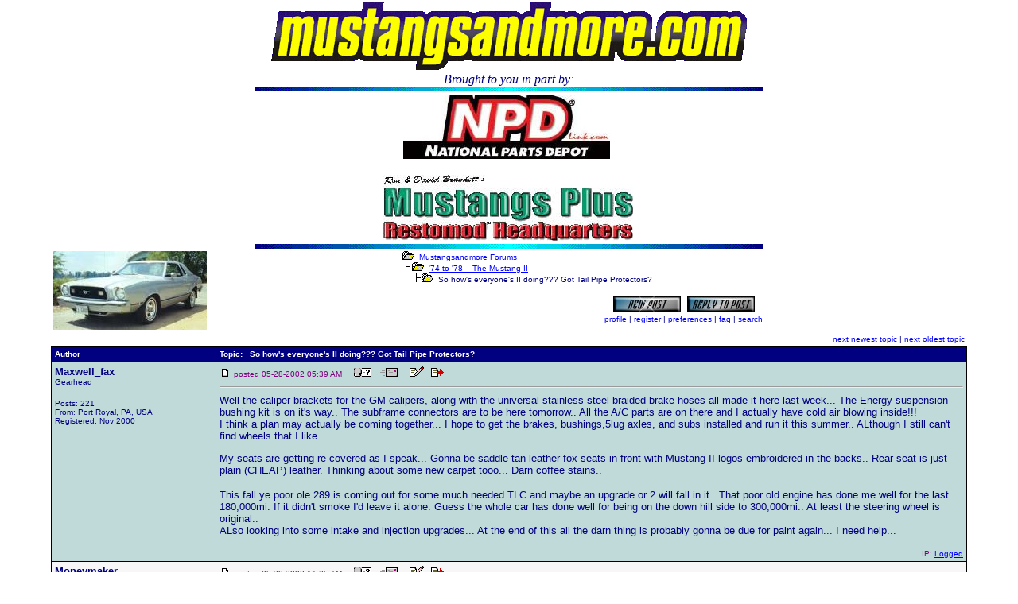

--- FILE ---
content_type: text/html
request_url: https://mustangsandmore.com/ubb/Forum2/HTML/000486.html
body_size: 5249
content:
<HTML><HEAD><TITLE>So how's everyone's II doing??? Got Tail Pipe Protectors? - Mustangsandmore  Forums</title><META HTTP-EQUIV="Pragma" CONTENT="no-cache">

<!-- Global site tag (gtag.js) - Google Analytics -->
<script src="https://cdn.usefathom.com/script.js" data-site="SNRYKKOL" defer></script>
</head>
<BODY bgcolor="#ffffff"   text="#000080" link="#0000ff" alink="#0000ff" vlink="#0000ff" marginheight=0 marginwidth=0 topmargin=0 leftmargin=0 rightmargin=0>
<center><img onerror="this.onerror=null;this.src='/spacer.gif';" src="https://mustangsandmore.com/ubb/Text2.gif"><br>
<i>Brought to you in part by:</i><br><img onerror="this.onerror=null;this.src='/spacer.gif';" src="https://mustangsandmore.com/ubb/bann02.gif">
<TABLE width="730" border="0" cellspacing="1" cellpadding="3" 
bgcolor="FFFFFF" bordercolor="FFFFFF"> 
<TD WIDTH="20%" VALIGN=CENTER>
<CENTER>


<p>


</TD>
<TD WIDTH=45%" VALIGN=CENTER>
<center>

<p>
<a href="http://www.nationalpartsdepot.com"><img onerror="this.onerror=null;this.src='/spacer.gif';" src="https://mustangsandmore.com/ubb/S_NewNPDlogo.jpg" BORDER=0></a><font color=white>.</font><p>

<a href="http://www.mustangsplus.com">
<img onerror="this.onerror=null;this.src='/spacer.gif';" SRC="/ubb/S_MPtitle.jpg " BORDER=0></a>
</TD>

<TD WIDTH=20%" VALIGN=CENTER>
<center><br>



<a href="http://www.anrdoezrs.net/click-1673513-1147959" target="_top" >
<img onerror="this.onerror=null;this.src='/spacer.gif';" src="http://www.afcyhf.com/image-1673513-1147959" width="88" height="31" alt="JC Whitney clearance center!" border="0"></a>
</center>
</CENTER></TD>
</TABLE>
<img onerror="this.onerror=null;this.src='/spacer.gif';" src="https://mustangsandmore.com/ubb/bann02.gif">
</center>

<FONT SIZE="2" FACE="Verdana, Arial"><center>
<table border=0 width=90%><TR>
<td valign=top align=left><A HREF="https://mustangsandmore.com/cgi-bin/Ultimate.cgi?action=intro&BypassCookie=true"><img onerror="this.onerror=null;this.src='/spacer.gif';" SRC="https://mustangsandmore.com/ubb/SmIIGood.jpg " BORDER=0></A>

</td>
<td valign=top NOWRAP>
<FONT SIZE="1" FACE="Verdana, Arial">
<img onerror="this.onerror=null;this.src='/spacer.gif';" SRC="https://mustangsandmore.com/ubb/open.gif"  BORDER=0>&nbsp;&nbsp;<A HREF="https://mustangsandmore.com/cgi-bin/Ultimate.cgi?action=intro&BypassCookie=true">Mustangsandmore  Forums</A>
<br><img onerror="this.onerror=null;this.src='/spacer.gif';" SRC="https://mustangsandmore.com/ubb/tline.gif" BORDER=0><img onerror="this.onerror=null;this.src='/spacer.gif';" SRC="https://mustangsandmore.com/ubb/open.gif"  BORDER=0>&nbsp;&nbsp;<A HREF="https://mustangsandmore.com/cgi-bin/forumdisplay.cgi?action=topics&forum=|APO|74+to+|APO|78+--+The+Mustang+II+&number=2">'74 to '78 -- The Mustang II </A>
<br>
<img onerror="this.onerror=null;this.src='/spacer.gif';" SRC="https://mustangsandmore.com/ubb/tline3.gif" BORDER=0><img onerror="this.onerror=null;this.src='/spacer.gif';" SRC="https://mustangsandmore.com/ubb/open.gif" BORDER=0>&nbsp;&nbsp;So how's everyone's II doing??? Got Tail Pipe Protectors? 
<center>
<P><FONT SIZE="2" FACE="Verdana, Arial">
<A HREF="https://mustangsandmore.com/cgi-bin/postings.cgi?action=newtopic&number=2&forum=|APO|74+to+|APO|78+--+The+Mustang+II+"><img onerror="this.onerror=null;this.src='/spacer.gif';" SRC="https://mustangsandmore.com/ubb/topic7.jpg"  BORDER=0 ALT="Post New Topic"></A>&nbsp;&nbsp;<A HREF="https://mustangsandmore.com/cgi-bin/postings.cgi?action=reply&forum=|APO|74+to+|APO|78+--+The+Mustang+II+&number=2&topic=000486.cgi&TopicSubject=So+how|APO|s+everyone|APO|s+II+doing|QUS||QUS||QUS|+Got+Tail+Pipe+Protectors|QUS|"><img onerror="this.onerror=null;this.src='/spacer.gif';" SRC="https://mustangsandmore.com/ubb/reply7.jpg" BORDER=0 ALT="Post A Reply"></A></FONT>
<BR>
<A HREF="https://mustangsandmore.com/cgi-bin/ubbmisc.cgi?action=editbio&Browser=&DaysPrune=&LastLogin="><ACRONYM TITLE="Click here to edit your profile.">profile</ACRONYM></A> | <A HREF="https://mustangsandmore.com/cgi-bin/Ultimate.cgi?action=agree"><ACRONYM TITLE="Registration is free!">register</ACRONYM></A> | <A HREF="https://mustangsandmore.com/cgi-bin/ubbmisc.cgi?action=setprefs"><ACRONYM TITLE="Set your preferences.">preferences</ACRONYM></A> | <A HREF="https://mustangsandmore.com/ubb/faq.html" target=_blank><ACRONYM TITLE="Frequently Asked Questions">faq</ACRONYM></A> | <A HREF="https://mustangsandmore.com/cgi-bin/search.cgi?action=intro&default=2"><ACRONYM TITLE="Perform a search by keyword, date, or name.">search</ACRONYM></A>
</font>
</center>
</td></tr>
</table>
<table border=0 width=90%>
<tr><TD valign=bottom align=left><FONT SIZE="1" FACE="Verdana, Arial">   </font></TD>
<TD align=right  valign=bottom><FONT SIZE="1" FACE="Verdana, Arial">
<A HREF="https://mustangsandmore.com/cgi-bin/ubbmisc.cgi?action=findthread&forum=Forum2&number=2&thisthread=000486&go=newer"><ACRONYM TITLE="Go to the next newest topic in this forum.">next newest topic</ACRONYM></A> | <A HREF="https://mustangsandmore.com/cgi-bin/ubbmisc.cgi?action=findthread&forum=Forum2&number=2&thisthread=000486&go=older"><ACRONYM TITLE="Go to the next oldest topic in this forum.">next oldest topic</ACRONYM></A></font>
</TD></tr></table>

<table border=0 cellpadding=0 cellspacing=0 width="90%"><TR><td bgcolor="#000000">
<table width=100% border=0 cellspacing=1 cellpadding=4>
<TR bgcolor="#000080">
<TD valign=middle width=18%>
<FONT SIZE="1" face="Verdana, Arial" color="#ffffff"><B>Author</B></FONT>
</TD>
<TD valign=middle>
<FONT SIZE="1" face="Verdana, Arial" color="#ffffff"><B>Topic:&nbsp;&nbsp; So how's everyone's II doing??? Got Tail Pipe Protectors?</B></FONT>
</TD>
</TR><tr bgcolor="#c0d9d9">
	<TD width=18% valign=top>
	<FONT SIZE="2" face="Verdana, Arial"><B>Maxwell_fax</B></font><BR><FONT SIZE="1" face="Verdana, Arial">Gearhead <P>Posts: 221<BR>From: Port Royal, PA, USA<BR>Registered: Nov 2000</FONT>
</td>
<TD>
<img onerror="this.onerror=null;this.src='/spacer.gif';" SRC="https://mustangsandmore.com/ubb/posticon.gif" BORDER=0>
<FONT SIZE="1" color="#800080" face="Verdana, Arial">posted 05-28-2002 05:39 AM &nbsp;&nbsp;&nbsp;
<A HREF="https://mustangsandmore.com/cgi-bin/ubbmisc.cgi?action=getbio&UserName=Maxwell_fax" target=_blank>
<img onerror="this.onerror=null;this.src='/spacer.gif';" SRC="https://mustangsandmore.com/ubb/profile.gif" BORDER=0 ALT="Click Here to See the Profile for Maxwell_fax"></A> &nbsp;&nbsp;<A HREF="https://mustangsandmore.com/cgi-bin/Ultimate.cgi?action=email&ToWhom=Maxwell_fax" target=_blank><img onerror="this.onerror=null;this.src='/spacer.gif';" SRC="https://mustangsandmore.com/ubb/email.gif" BORDER=0 ALT="Click Here to Email Maxwell_fax"></A>&nbsp;&nbsp; &nbsp;&nbsp;<A HREF="https://mustangsandmore.com/cgi-bin/postings.cgi?action=editpost&forum=|APO|74+to+|APO|78+--+The+Mustang+II+&number=2&topic=000486.cgi&ReplyNum=000000&TopicSubject=So+how|APO|s+everyone|APO|s+II+doing|QUS||QUS||QUS|+Got+Tail+Pipe+Protectors|QUS|"><img onerror="this.onerror=null;this.src='/spacer.gif';" SRC="https://mustangsandmore.com/ubb/edit.gif"  BORDER=0 ALT="Edit/Delete Message"></A> &nbsp;&nbsp;<A HREF="https://mustangsandmore.com/cgi-bin/postings.cgi?action=reply&forum=|APO|74+to+|APO|78+--+The+Mustang+II+&number=2&topic=000486.cgi&TopicSubject=So+how|APO|s+everyone|APO|s+II+doing|QUS||QUS||QUS|+Got+Tail+Pipe+Protectors|QUS|&replyto=0"><img onerror="this.onerror=null;this.src='/spacer.gif';" SRC="https://mustangsandmore.com/ubb/quote.gif" BORDER=0 ALT="Reply w/Quote"></A>
</FONT><HR><FONT SIZE="2" FACE="Verdana, Arial">Well the caliper brackets for the GM calipers, along with the universal stainless steel braided brake hoses all made it here last week... The Energy suspension bushing kit is on it's way.. The subframe connectors are to be here tomorrow.. All the A/C parts are on there and I actually have cold air blowing inside!!!<BR>I think a plan may actually be coming together... I hope to get the brakes, bushings,5lug axles, and subs installed and run it this summer.. ALthough I still can't find wheels that I like... <P>My seats are getting re covered as I speak... Gonna be saddle tan leather fox seats in front with Mustang II logos embroidered in the backs..  Rear seat is just plain (CHEAP) leather. Thinking about some new carpet tooo... Darn coffee stains.. <P>This fall ye poor ole 289 is coming out for some much needed TLC and maybe an upgrade or 2 will fall in it..  That poor old engine has done me well for the last 180,000mi. If it didn't smoke I'd leave it alone. Guess the whole car has done well for being on the down hill side to 300,000mi.. At least the steering wheel is original..<BR> ALso looking into some intake and injection upgrades...  At the end of this all the darn thing is probably gonna be due for paint again... I need help...</FONT>
<P align=right><FONT SIZE="1" color="#800080" face="Verdana, Arial">IP: <A HREF="https://mustangsandmore.com/cgi-bin/ubbmisc.cgi?action=getip&number=2&topic=000486.cgi&ReplyNum=000000&forum=|APO|74+to+|APO|78+--+The+Mustang+II+&TopicSubject=So+how|APO|s+everyone|APO|s+II+doing|QUS||QUS||QUS|+Got+Tail+Pipe+Protectors|QUS|">Logged</A></font></P></td></tr><tr bgcolor="#F7F7F7">
	<TD width=18% valign=top>
	<FONT SIZE="2" face="Verdana, Arial"><B>Moneymaker</B></font><BR><FONT SIZE="1" face="Verdana, Arial">Administrator <P>Posts: 26811<BR>From: Lyons, IL, USA <BR>Registered: May 99</FONT>
</td>
<TD>
<img onerror="this.onerror=null;this.src='/spacer.gif';" SRC="https://mustangsandmore.com/ubb/posticon.gif" BORDER=0>
<FONT SIZE="1" color="#800080" face="Verdana, Arial">posted 05-28-2002 11:25 AM &nbsp;&nbsp;&nbsp;
<A HREF="https://mustangsandmore.com/cgi-bin/ubbmisc.cgi?action=getbio&UserName=Moneymaker" target=_blank>
<img onerror="this.onerror=null;this.src='/spacer.gif';" SRC="https://mustangsandmore.com/ubb/profile.gif" BORDER=0 ALT="Click Here to See the Profile for Moneymaker"></A> &nbsp;&nbsp;<A HREF="https://mustangsandmore.com/cgi-bin/Ultimate.cgi?action=email&ToWhom=Moneymaker" target=_blank><img onerror="this.onerror=null;this.src='/spacer.gif';" SRC="https://mustangsandmore.com/ubb/email.gif" BORDER=0 ALT="Click Here to Email Moneymaker"></A>&nbsp;&nbsp; &nbsp;&nbsp;<A HREF="https://mustangsandmore.com/cgi-bin/postings.cgi?action=editpost&forum=|APO|74+to+|APO|78+--+The+Mustang+II+&number=2&topic=000486.cgi&ReplyNum=000001&TopicSubject=So+how|APO|s+everyone|APO|s+II+doing|QUS||QUS||QUS|+Got+Tail+Pipe+Protectors|QUS|"><img onerror="this.onerror=null;this.src='/spacer.gif';" SRC="https://mustangsandmore.com/ubb/edit.gif"  BORDER=0 ALT="Edit/Delete Message"></A> &nbsp;&nbsp;<A HREF="https://mustangsandmore.com/cgi-bin/postings.cgi?action=reply&forum=|APO|74+to+|APO|78+--+The+Mustang+II+&number=2&topic=000486.cgi&TopicSubject=So+how|APO|s+everyone|APO|s+II+doing|QUS||QUS||QUS|+Got+Tail+Pipe+Protectors|QUS|&replyto=1"><img onerror="this.onerror=null;this.src='/spacer.gif';" SRC="https://mustangsandmore.com/ubb/quote.gif" BORDER=0 ALT="Reply w/Quote"></A>
</FONT><HR><FONT SIZE="2" FACE="Verdana, Arial">New crop of Bionic oranges can overcome any tail pipe protector short of Kryptonite.  <img onerror="this.onerror=null;this.src='/spacer.gif';" SRC="https://mustangsandmore.com/ubb/wink.gif"><P>------------------<BR>Alex Denysenko<BR><B>Co-Administrator and Moderator/ non 65-66 Mustang owner sensitivity co-ordinator </B><P>NHRA/IHRA/SRA member<BR>NHRA and IHRA SS/LA National Record Holder '00, '01, & '02<BR>Fleet of FoMoCo products including 88 ASC McLaren Mustang #28<BR>Part time secret agent license #0089 <BR>Professional Manwhore<BR>The Barry of BarrysGrrl</FONT>
<P align=right><FONT SIZE="1" color="#800080" face="Verdana, Arial">IP: <A HREF="https://mustangsandmore.com/cgi-bin/ubbmisc.cgi?action=getip&number=2&topic=000486.cgi&ReplyNum=000001&forum=|APO|74+to+|APO|78+--+The+Mustang+II+&TopicSubject=So+how|APO|s+everyone|APO|s+II+doing|QUS||QUS||QUS|+Got+Tail+Pipe+Protectors|QUS|">Logged</A></font></P></td></tr><tr bgcolor="#c0d9d9">
	<TD width=18% valign=top>
	<FONT SIZE="2" face="Verdana, Arial"><B>John Holloway</B></font><BR><FONT SIZE="1" face="Verdana, Arial">Gearhead <P>Posts: 930<BR>From: Romeoville Illinois<BR>Registered: Jul 2000</FONT>
</td>
<TD>
<img onerror="this.onerror=null;this.src='/spacer.gif';" SRC="https://mustangsandmore.com/ubb/posticon.gif" BORDER=0>
<FONT SIZE="1" color="#800080" face="Verdana, Arial">posted 05-28-2002 04:35 PM &nbsp;&nbsp;&nbsp;
<A HREF="https://mustangsandmore.com/cgi-bin/ubbmisc.cgi?action=getbio&UserName=John+Holloway" target=_blank>
<img onerror="this.onerror=null;this.src='/spacer.gif';" SRC="https://mustangsandmore.com/ubb/profile.gif" BORDER=0 ALT="Click Here to See the Profile for John Holloway"></A> &nbsp;&nbsp;<A HREF="https://mustangsandmore.com/cgi-bin/Ultimate.cgi?action=email&ToWhom=John+Holloway" target=_blank><img onerror="this.onerror=null;this.src='/spacer.gif';" SRC="https://mustangsandmore.com/ubb/email.gif" BORDER=0 ALT="Click Here to Email John Holloway"></A>&nbsp;&nbsp; &nbsp;&nbsp;<A HREF="https://mustangsandmore.com/cgi-bin/postings.cgi?action=editpost&forum=|APO|74+to+|APO|78+--+The+Mustang+II+&number=2&topic=000486.cgi&ReplyNum=000002&TopicSubject=So+how|APO|s+everyone|APO|s+II+doing|QUS||QUS||QUS|+Got+Tail+Pipe+Protectors|QUS|"><img onerror="this.onerror=null;this.src='/spacer.gif';" SRC="https://mustangsandmore.com/ubb/edit.gif"  BORDER=0 ALT="Edit/Delete Message"></A> &nbsp;&nbsp;<A HREF="https://mustangsandmore.com/cgi-bin/postings.cgi?action=reply&forum=|APO|74+to+|APO|78+--+The+Mustang+II+&number=2&topic=000486.cgi&TopicSubject=So+how|APO|s+everyone|APO|s+II+doing|QUS||QUS||QUS|+Got+Tail+Pipe+Protectors|QUS|&replyto=2"><img onerror="this.onerror=null;this.src='/spacer.gif';" SRC="https://mustangsandmore.com/ubb/quote.gif" BORDER=0 ALT="Reply w/Quote"></A>
</FONT><HR><FONT SIZE="2" FACE="Verdana, Arial">I'm Not worried my pipes are bigger than any oranges and they can't find me I have a p.o box,and I moved...hehehe</FONT>
<P align=right><FONT SIZE="1" color="#800080" face="Verdana, Arial">IP: <A HREF="https://mustangsandmore.com/cgi-bin/ubbmisc.cgi?action=getip&number=2&topic=000486.cgi&ReplyNum=000002&forum=|APO|74+to+|APO|78+--+The+Mustang+II+&TopicSubject=So+how|APO|s+everyone|APO|s+II+doing|QUS||QUS||QUS|+Got+Tail+Pipe+Protectors|QUS|">Logged</A></font></P></td></tr></table></td></tr></table> <table border=0 width="90%"><TR><TD valign=top align=left><FONT SIZE="1" FACE="Verdana, Arial"><P>All times are ET (US)</FONT></td><td align=right valign=top><FONT SIZE="1" FACE="Verdana, Arial"><A HREF="https://mustangsandmore.com/cgi-bin/ubbmisc.cgi?action=findthread&forum=Forum2&number=2&thisthread=000486&go=newer"><ACRONYM TITLE="Go to the next newest topic.">next newest topic</ACRONYM></A> | <A HREF="https://mustangsandmore.com/cgi-bin/ubbmisc.cgi?action=findthread&forum=Forum2&number=2&thisthread=000486&go=older"><ACRONYM TITLE="Go to the next oldest topic.">next oldest topic</ACRONYM></A></font></td></tr>
<tr><td colspan=2><FONT SIZE="1" FACE="Verdana, Arial"><BR><CENTER><B>Administrative Options: <A HREF="https://mustangsandmore.com/cgi-bin/postings.cgi?action=closethread&topic=000486.cgi&TopicSubject=So+how|APO|s+everyone|APO|s+II+doing|QUS||QUS||QUS|+Got+Tail+Pipe+Protectors|QUS|&number=2&forum=|APO|74+to+|APO|78+--+The+Mustang+II+">Close Topic</A> | <A HREF="https://mustangsandmore.com/cgi-bin/archive.cgi?action=transfer&topic=000486.cgi&TopicSubject=So+how|APO|s+everyone|APO|s+II+doing|QUS||QUS||QUS|+Got+Tail+Pipe+Protectors|QUS|&number=2&forum=|APO|74+to+|APO|78+--+The+Mustang+II+">Archive/Move</A> | <A HREF="https://mustangsandmore.com/cgi-bin/postings.cgi?action=deletepost&forum=|APO|74+to+|APO|78+--+The+Mustang+II+&number=2&topic=000486.cgi&TopicSubject=So+how|APO|s+everyone|APO|s+II+doing|QUS||QUS||QUS|+Got+Tail+Pipe+Protectors|QUS|">Delete Topic</A></B></font></center></td></tr>
<TR><TD><A HREF="https://mustangsandmore.com/cgi-bin/postings.cgi?action=newtopic&number=2&forum=|APO|74+to+|APO|78+--+The+Mustang+II+"><img onerror="this.onerror=null;this.src='/spacer.gif';" SRC="https://mustangsandmore.com/ubb/topic7.jpg"  BORDER=0 ALT="Post New Topic"></A>&nbsp;&nbsp;<A HREF="https://mustangsandmore.com/cgi-bin/postings.cgi?action=reply&forum=|APO|74+to+|APO|78+--+The+Mustang+II+&number=2&topic=000486.cgi&TopicSubject=So+how|APO|s+everyone|APO|s+II+doing|QUS||QUS||QUS|+Got+Tail+Pipe+Protectors|QUS|"><img onerror="this.onerror=null;this.src='/spacer.gif';" SRC="https://mustangsandmore.com/ubb/reply7.jpg" BORDER=0 ALT="Post A Reply"></A></CENTER></TD>
<td align=right valign=top NOWRAP>
<FONT SIZE="2" FACE="Verdana, Arial">
<FORM ACTION="https://mustangsandmore.com/cgi-bin/forumdisplay.cgi" METHOD="GET">
<INPUT TYPE="HIDDEN" NAME="action" VALUE="topics">
<B>Hop to: </B><SELECT NAME="number"><OPTION value="">Select a Forum or Archive
<OPTION value="">
<OPTION value="">List of Forums:
<OPTION value=""><OPTION value="">
<OPTION value="">Category: Talk Forums
<OPTION VALUE="">--------------------<OPTION value="12">Ford Racing<OPTION value="14">Sam's Place<OPTION value="24">Gearhead Grrls<OPTION value="25">The Men's Room<OPTION value="21">Scale Model Collectors<OPTION value="11">Tool Time<OPTION value="17">Car Shows and Events<OPTION value="10">Classified Ads -- No Commercial Ads Permitted<OPTION value="">
<OPTION value="">Category: Celebrating Mustangs
<OPTION VALUE="">--------------------<OPTION value="1">'64 1/2 to '73 -- The Classic Mustang <OPTION value="2" SELECTED>'74 to '78 -- The Mustang II <OPTION value="3">'79 to '93 -- The Fox Mustang<OPTION value="4">'94 to '04 -- The SN95 Mustang <OPTION value="20">'05 to Present -- The S197 Mustang<OPTION value="">
<OPTION value="">Category: Ford Trucks
<OPTION VALUE="">--------------------<OPTION value="9">Ford Trucks<OPTION value="">
<OPTION value="">Category: Ford & Mercury Cars
<OPTION VALUE="">--------------------<OPTION value="22">Old Fords and Mercurys<OPTION value="6">Small Fords and Mercurys<OPTION value="7">Mid Size Fords and Mercurys<OPTION value="8">Full Size Fords, Mercurys and Lincolns<OPTION value="5">Mercury Cougar<OPTION value="13">Ford Thunderbird<OPTION value="15">The Exotic Fords<OPTION value="">
<OPTION value="">Category: What's going on???
<OPTION VALUE="">--------------------<OPTION value="18">The M&M Bawdy Shop<OPTION value="16">The Moderator's Lounge<OPTION value="">
<OPTION value="">List of Archives:
<OPTION value=""><OPTION value="A:000001">General Engine Tech<OPTION value="A:000002">335 Series {351 Cleveland}<OPTION value="A:000003">Ford Inline 6 cylinder <OPTION value="A:000004">Small Block Ford Series {221-351W}<OPTION value="A:000005">FE Series Big Blocks {360-428}<OPTION value="A:000006">385 Series Big Blocks {460}<OPTION value="A:000007">Automatic Transmissions<OPTION value="A:000008">Manual Transmissions<OPTION value="A:000009">Rear Ends<OPTION value="A:000010">Auto Body<OPTION value="A:000011">Car Show Tips<OPTION value="A:000012">Tires and Wheels<OPTION value="A:000013">The 'Bullitt' Mustang and other car stars<OPTION value="A:000014">Interiors<OPTION value="A:000015">Carburetion<OPTION value="A:000016">Ignition<OPTION value="A:000018">Who Would of Thought?<OPTION value="A:000019">Brake Systems<OPTION value="A:000020">Suspensions<OPTION value="A:000021">Cool Ford Info<OPTION value="A:000022">Fuels and Lubricants<OPTION value="A:000023">Exhaust Systems<OPTION value="A:000024">Horsepower Tricks<OPTION value="A:000025">Car Crafting Tips<OPTION value="A:000026">Strip Tuning</SELECT>
<INPUT TYPE="SUBMIT" NAME="SUBMIT" VALUE="Go">
</FORM></FONT></TD></tr></TABLE>
<br><B><FONT SIZE="2" FACE="Verdana, Arial">
<A HREF="https://mustangsandmore.com/ubb/ContactUs.html">Contact Us</A> | <A HREF="https://mustangsandmore.com" target=_top>Mustangsandmore Front Page</A> 
</B></FONT>
<p><FONT COLOR="#000000" size="1" FACE="Verdana, Arial">Copyright 2005, Steve LaRiviere. All Rights Reserved.
<P>

<a href="http://infopop.com"><img onerror="this.onerror=null;this.src='/spacer.gif';" SRC="https://mustangsandmore.com/ubb/powered_by2.gif" border=0></a><br>
Ultimate Bulletin Board 5.47d<br><br>

</FONT></CENTER></font><CENTER>

<!-- Begin Amazon Honor System Paybox -->
  <img onerror="this.onerror=null;this.src='/spacer.gif';" src="http://s1.amazon.com/exec/varzea/tipbox/A24ADAHDPDNRE8/TYMCROVM2YO4N"
  usemap="#TYMCROVM2YO4N" border="0" alt="Amazon Honor System">
  <map name="TYMCROVM2YO4N">
  <area coords="350,0,460,60" href="http://s1.amazon.com/exec/varzea/pay/TYMCROVM2YO4N"
  alt="Click Here to Pay" target=_top>
  <area coords="165,40,310,55"
  href="http://s1.amazon.com/exec/varzea/subst/fx/help/how-we-know.html" alt="Learn More"
  target=_top>
  </map>
  <!-- End Amazon Honor System Paybox -->
<p>
<table width="750" border="4" cellspacing="1" cellpadding="3"
bgcolor="#000080" text="FF0000" link="#FF0000"
vlink="#FFFFFF" bordercolor="000080">
<tr>
<TD WIDTH="80%" VALIGN=CENTER>
<p>
<center>
<B>

<p>

<p>
[<a href="http://mustangsandmore.50megs.com/Pages/Acronyms.html"><font color=white>Acronyms</font></a>][<a href="http://my.calendars.net/FORDEVNT"><font color=white>Calendar</font></a>][<a 
href="http://www.geocities.com/~mustangs68/hottub.html"><font color=white>Chat</font></a>][<a 
href="https://mustangsandmore.com/cgi-bin/forumdisplay.cgi?action=topics&forum=Classified+Ads&number=10&DaysPrune="><font 
color=white>Classifieds</font></a>]
[<a href="/ubb/Gallery.html"><font color=white>Members' 
Pics</font></a>]<p>



<p>
[
<font color=white>Mustangsandmore.com Bookstore</font></a>]
[<a href="http://mustangsandmore.50megs.com/newfolder/Smokin.html">
<font color=white>Smokin' Fords</font></a>]
[<a href="/ubb/Archives.html"><font color=white>Tech Articles</font></a>]</center></TD></tr></B>
</table></CENTER><script defer src="https://static.cloudflareinsights.com/beacon.min.js/vcd15cbe7772f49c399c6a5babf22c1241717689176015" integrity="sha512-ZpsOmlRQV6y907TI0dKBHq9Md29nnaEIPlkf84rnaERnq6zvWvPUqr2ft8M1aS28oN72PdrCzSjY4U6VaAw1EQ==" data-cf-beacon='{"version":"2024.11.0","token":"daac9d2375de424784b2ee1ff01064d9","r":1,"server_timing":{"name":{"cfCacheStatus":true,"cfEdge":true,"cfExtPri":true,"cfL4":true,"cfOrigin":true,"cfSpeedBrain":true},"location_startswith":null}}' crossorigin="anonymous"></script>
</body></html>